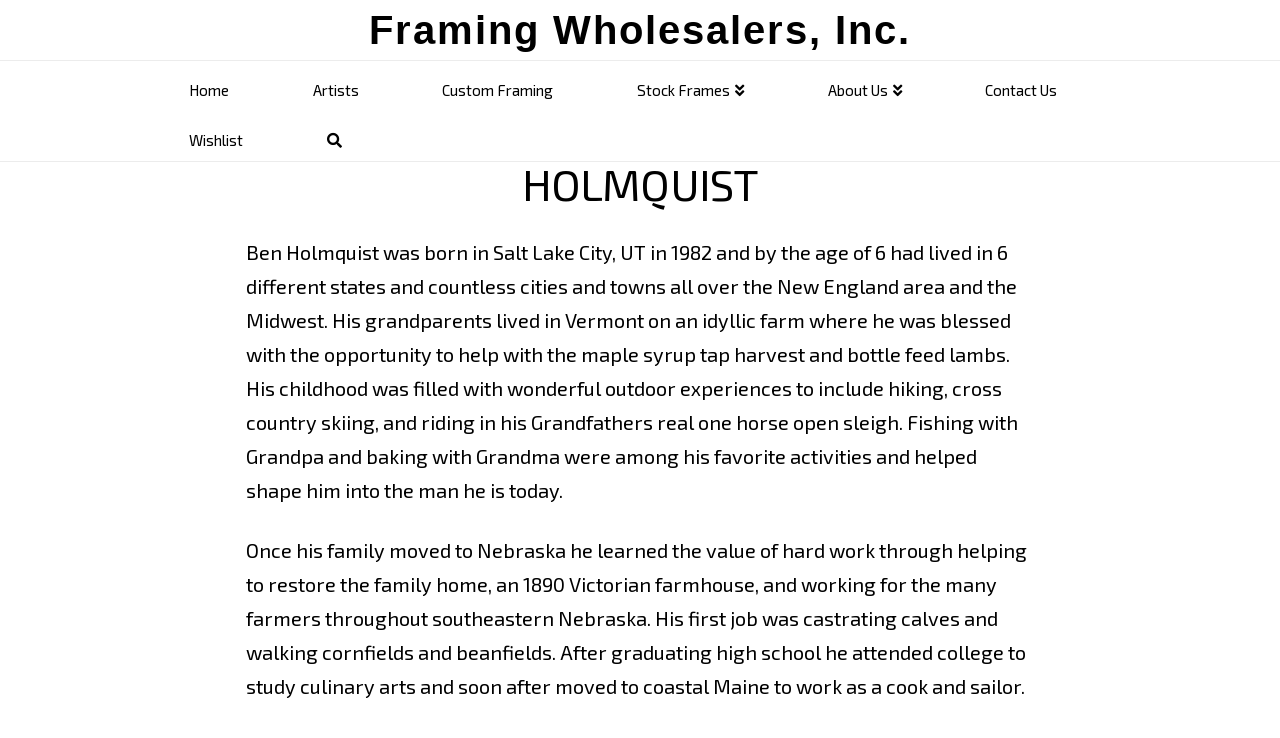

--- FILE ---
content_type: text/html; charset=UTF-8
request_url: https://framingwholesalers.com/8905-2/
body_size: 17145
content:


<!DOCTYPE html>

<html class="no-js" lang="en-US">

<head>
  
<meta charset="UTF-8">
<meta name="viewport" content="width=device-width, initial-scale=1.0">
<link rel="pingback" href="https://framingwholesalers.com/xmlrpc.php">
<title>Holmquist | Framing Wholesalers</title>
<meta name='robots' content='max-image-preview:large' />
 
<!-- Google Tag Manager -->
<script>(function(w,d,s,l,i){w[l]=w[l]||[];w[l].push({'gtm.start':
new Date().getTime(),event:'gtm.js'});var f=d.getElementsByTagName(s)[0],
j=d.createElement(s),dl=l!='dataLayer'?'&l='+l:'';j.async=true;j.src=
'https://www.googletagmanager.com/gtm.js?id='+i+dl;f.parentNode.insertBefore(j,f);
})(window,document,'script','dataLayer','GTM-TPL6VNN');</script>
<!-- End Google Tag Manager -->
<link rel='dns-prefetch' href='//s.w.org' />
<link rel="alternate" type="application/rss+xml" title="Framing Wholesalers &raquo; Feed" href="https://framingwholesalers.com/feed/" />
<link rel="alternate" type="application/rss+xml" title="Framing Wholesalers &raquo; Comments Feed" href="https://framingwholesalers.com/comments/feed/" />
<script type="text/javascript">
window._wpemojiSettings = {"baseUrl":"https:\/\/s.w.org\/images\/core\/emoji\/14.0.0\/72x72\/","ext":".png","svgUrl":"https:\/\/s.w.org\/images\/core\/emoji\/14.0.0\/svg\/","svgExt":".svg","source":{"concatemoji":"https:\/\/framingwholesalers.com\/wp-includes\/js\/wp-emoji-release.min.js?ver=6.0.11"}};
/*! This file is auto-generated */
!function(e,a,t){var n,r,o,i=a.createElement("canvas"),p=i.getContext&&i.getContext("2d");function s(e,t){var a=String.fromCharCode,e=(p.clearRect(0,0,i.width,i.height),p.fillText(a.apply(this,e),0,0),i.toDataURL());return p.clearRect(0,0,i.width,i.height),p.fillText(a.apply(this,t),0,0),e===i.toDataURL()}function c(e){var t=a.createElement("script");t.src=e,t.defer=t.type="text/javascript",a.getElementsByTagName("head")[0].appendChild(t)}for(o=Array("flag","emoji"),t.supports={everything:!0,everythingExceptFlag:!0},r=0;r<o.length;r++)t.supports[o[r]]=function(e){if(!p||!p.fillText)return!1;switch(p.textBaseline="top",p.font="600 32px Arial",e){case"flag":return s([127987,65039,8205,9895,65039],[127987,65039,8203,9895,65039])?!1:!s([55356,56826,55356,56819],[55356,56826,8203,55356,56819])&&!s([55356,57332,56128,56423,56128,56418,56128,56421,56128,56430,56128,56423,56128,56447],[55356,57332,8203,56128,56423,8203,56128,56418,8203,56128,56421,8203,56128,56430,8203,56128,56423,8203,56128,56447]);case"emoji":return!s([129777,127995,8205,129778,127999],[129777,127995,8203,129778,127999])}return!1}(o[r]),t.supports.everything=t.supports.everything&&t.supports[o[r]],"flag"!==o[r]&&(t.supports.everythingExceptFlag=t.supports.everythingExceptFlag&&t.supports[o[r]]);t.supports.everythingExceptFlag=t.supports.everythingExceptFlag&&!t.supports.flag,t.DOMReady=!1,t.readyCallback=function(){t.DOMReady=!0},t.supports.everything||(n=function(){t.readyCallback()},a.addEventListener?(a.addEventListener("DOMContentLoaded",n,!1),e.addEventListener("load",n,!1)):(e.attachEvent("onload",n),a.attachEvent("onreadystatechange",function(){"complete"===a.readyState&&t.readyCallback()})),(e=t.source||{}).concatemoji?c(e.concatemoji):e.wpemoji&&e.twemoji&&(c(e.twemoji),c(e.wpemoji)))}(window,document,window._wpemojiSettings);
</script>
<style type="text/css">
img.wp-smiley,
img.emoji {
	display: inline !important;
	border: none !important;
	box-shadow: none !important;
	height: 1em !important;
	width: 1em !important;
	margin: 0 0.07em !important;
	vertical-align: -0.1em !important;
	background: none !important;
	padding: 0 !important;
}
</style>
	<link rel='stylesheet' id='wp-block-library-css'  href='https://framingwholesalers.com/wp-includes/css/dist/block-library/style.min.css?ver=6.0.11' type='text/css' media='all' />
<style id='wp-block-library-theme-inline-css' type='text/css'>
.wp-block-audio figcaption{color:#555;font-size:13px;text-align:center}.is-dark-theme .wp-block-audio figcaption{color:hsla(0,0%,100%,.65)}.wp-block-code{border:1px solid #ccc;border-radius:4px;font-family:Menlo,Consolas,monaco,monospace;padding:.8em 1em}.wp-block-embed figcaption{color:#555;font-size:13px;text-align:center}.is-dark-theme .wp-block-embed figcaption{color:hsla(0,0%,100%,.65)}.blocks-gallery-caption{color:#555;font-size:13px;text-align:center}.is-dark-theme .blocks-gallery-caption{color:hsla(0,0%,100%,.65)}.wp-block-image figcaption{color:#555;font-size:13px;text-align:center}.is-dark-theme .wp-block-image figcaption{color:hsla(0,0%,100%,.65)}.wp-block-pullquote{border-top:4px solid;border-bottom:4px solid;margin-bottom:1.75em;color:currentColor}.wp-block-pullquote__citation,.wp-block-pullquote cite,.wp-block-pullquote footer{color:currentColor;text-transform:uppercase;font-size:.8125em;font-style:normal}.wp-block-quote{border-left:.25em solid;margin:0 0 1.75em;padding-left:1em}.wp-block-quote cite,.wp-block-quote footer{color:currentColor;font-size:.8125em;position:relative;font-style:normal}.wp-block-quote.has-text-align-right{border-left:none;border-right:.25em solid;padding-left:0;padding-right:1em}.wp-block-quote.has-text-align-center{border:none;padding-left:0}.wp-block-quote.is-large,.wp-block-quote.is-style-large,.wp-block-quote.is-style-plain{border:none}.wp-block-search .wp-block-search__label{font-weight:700}:where(.wp-block-group.has-background){padding:1.25em 2.375em}.wp-block-separator.has-css-opacity{opacity:.4}.wp-block-separator{border:none;border-bottom:2px solid;margin-left:auto;margin-right:auto}.wp-block-separator.has-alpha-channel-opacity{opacity:1}.wp-block-separator:not(.is-style-wide):not(.is-style-dots){width:100px}.wp-block-separator.has-background:not(.is-style-dots){border-bottom:none;height:1px}.wp-block-separator.has-background:not(.is-style-wide):not(.is-style-dots){height:2px}.wp-block-table thead{border-bottom:3px solid}.wp-block-table tfoot{border-top:3px solid}.wp-block-table td,.wp-block-table th{padding:.5em;border:1px solid;word-break:normal}.wp-block-table figcaption{color:#555;font-size:13px;text-align:center}.is-dark-theme .wp-block-table figcaption{color:hsla(0,0%,100%,.65)}.wp-block-video figcaption{color:#555;font-size:13px;text-align:center}.is-dark-theme .wp-block-video figcaption{color:hsla(0,0%,100%,.65)}.wp-block-template-part.has-background{padding:1.25em 2.375em;margin-top:0;margin-bottom:0}
</style>
<link rel='stylesheet' id='wc-blocks-vendors-style-css'  href='https://framingwholesalers.com/wp-content/plugins/woocommerce/packages/woocommerce-blocks/build/wc-blocks-vendors-style.css?ver=10.0.6' type='text/css' media='all' />
<link rel='stylesheet' id='wc-blocks-style-css'  href='https://framingwholesalers.com/wp-content/plugins/woocommerce/packages/woocommerce-blocks/build/wc-blocks-style.css?ver=10.0.6' type='text/css' media='all' />
<style id='global-styles-inline-css' type='text/css'>
body{--wp--preset--color--black: #000000;--wp--preset--color--cyan-bluish-gray: #abb8c3;--wp--preset--color--white: #ffffff;--wp--preset--color--pale-pink: #f78da7;--wp--preset--color--vivid-red: #cf2e2e;--wp--preset--color--luminous-vivid-orange: #ff6900;--wp--preset--color--luminous-vivid-amber: #fcb900;--wp--preset--color--light-green-cyan: #7bdcb5;--wp--preset--color--vivid-green-cyan: #00d084;--wp--preset--color--pale-cyan-blue: #8ed1fc;--wp--preset--color--vivid-cyan-blue: #0693e3;--wp--preset--color--vivid-purple: #9b51e0;--wp--preset--gradient--vivid-cyan-blue-to-vivid-purple: linear-gradient(135deg,rgba(6,147,227,1) 0%,rgb(155,81,224) 100%);--wp--preset--gradient--light-green-cyan-to-vivid-green-cyan: linear-gradient(135deg,rgb(122,220,180) 0%,rgb(0,208,130) 100%);--wp--preset--gradient--luminous-vivid-amber-to-luminous-vivid-orange: linear-gradient(135deg,rgba(252,185,0,1) 0%,rgba(255,105,0,1) 100%);--wp--preset--gradient--luminous-vivid-orange-to-vivid-red: linear-gradient(135deg,rgba(255,105,0,1) 0%,rgb(207,46,46) 100%);--wp--preset--gradient--very-light-gray-to-cyan-bluish-gray: linear-gradient(135deg,rgb(238,238,238) 0%,rgb(169,184,195) 100%);--wp--preset--gradient--cool-to-warm-spectrum: linear-gradient(135deg,rgb(74,234,220) 0%,rgb(151,120,209) 20%,rgb(207,42,186) 40%,rgb(238,44,130) 60%,rgb(251,105,98) 80%,rgb(254,248,76) 100%);--wp--preset--gradient--blush-light-purple: linear-gradient(135deg,rgb(255,206,236) 0%,rgb(152,150,240) 100%);--wp--preset--gradient--blush-bordeaux: linear-gradient(135deg,rgb(254,205,165) 0%,rgb(254,45,45) 50%,rgb(107,0,62) 100%);--wp--preset--gradient--luminous-dusk: linear-gradient(135deg,rgb(255,203,112) 0%,rgb(199,81,192) 50%,rgb(65,88,208) 100%);--wp--preset--gradient--pale-ocean: linear-gradient(135deg,rgb(255,245,203) 0%,rgb(182,227,212) 50%,rgb(51,167,181) 100%);--wp--preset--gradient--electric-grass: linear-gradient(135deg,rgb(202,248,128) 0%,rgb(113,206,126) 100%);--wp--preset--gradient--midnight: linear-gradient(135deg,rgb(2,3,129) 0%,rgb(40,116,252) 100%);--wp--preset--duotone--dark-grayscale: url('#wp-duotone-dark-grayscale');--wp--preset--duotone--grayscale: url('#wp-duotone-grayscale');--wp--preset--duotone--purple-yellow: url('#wp-duotone-purple-yellow');--wp--preset--duotone--blue-red: url('#wp-duotone-blue-red');--wp--preset--duotone--midnight: url('#wp-duotone-midnight');--wp--preset--duotone--magenta-yellow: url('#wp-duotone-magenta-yellow');--wp--preset--duotone--purple-green: url('#wp-duotone-purple-green');--wp--preset--duotone--blue-orange: url('#wp-duotone-blue-orange');--wp--preset--font-size--small: 13px;--wp--preset--font-size--medium: 20px;--wp--preset--font-size--large: 36px;--wp--preset--font-size--x-large: 42px;}.has-black-color{color: var(--wp--preset--color--black) !important;}.has-cyan-bluish-gray-color{color: var(--wp--preset--color--cyan-bluish-gray) !important;}.has-white-color{color: var(--wp--preset--color--white) !important;}.has-pale-pink-color{color: var(--wp--preset--color--pale-pink) !important;}.has-vivid-red-color{color: var(--wp--preset--color--vivid-red) !important;}.has-luminous-vivid-orange-color{color: var(--wp--preset--color--luminous-vivid-orange) !important;}.has-luminous-vivid-amber-color{color: var(--wp--preset--color--luminous-vivid-amber) !important;}.has-light-green-cyan-color{color: var(--wp--preset--color--light-green-cyan) !important;}.has-vivid-green-cyan-color{color: var(--wp--preset--color--vivid-green-cyan) !important;}.has-pale-cyan-blue-color{color: var(--wp--preset--color--pale-cyan-blue) !important;}.has-vivid-cyan-blue-color{color: var(--wp--preset--color--vivid-cyan-blue) !important;}.has-vivid-purple-color{color: var(--wp--preset--color--vivid-purple) !important;}.has-black-background-color{background-color: var(--wp--preset--color--black) !important;}.has-cyan-bluish-gray-background-color{background-color: var(--wp--preset--color--cyan-bluish-gray) !important;}.has-white-background-color{background-color: var(--wp--preset--color--white) !important;}.has-pale-pink-background-color{background-color: var(--wp--preset--color--pale-pink) !important;}.has-vivid-red-background-color{background-color: var(--wp--preset--color--vivid-red) !important;}.has-luminous-vivid-orange-background-color{background-color: var(--wp--preset--color--luminous-vivid-orange) !important;}.has-luminous-vivid-amber-background-color{background-color: var(--wp--preset--color--luminous-vivid-amber) !important;}.has-light-green-cyan-background-color{background-color: var(--wp--preset--color--light-green-cyan) !important;}.has-vivid-green-cyan-background-color{background-color: var(--wp--preset--color--vivid-green-cyan) !important;}.has-pale-cyan-blue-background-color{background-color: var(--wp--preset--color--pale-cyan-blue) !important;}.has-vivid-cyan-blue-background-color{background-color: var(--wp--preset--color--vivid-cyan-blue) !important;}.has-vivid-purple-background-color{background-color: var(--wp--preset--color--vivid-purple) !important;}.has-black-border-color{border-color: var(--wp--preset--color--black) !important;}.has-cyan-bluish-gray-border-color{border-color: var(--wp--preset--color--cyan-bluish-gray) !important;}.has-white-border-color{border-color: var(--wp--preset--color--white) !important;}.has-pale-pink-border-color{border-color: var(--wp--preset--color--pale-pink) !important;}.has-vivid-red-border-color{border-color: var(--wp--preset--color--vivid-red) !important;}.has-luminous-vivid-orange-border-color{border-color: var(--wp--preset--color--luminous-vivid-orange) !important;}.has-luminous-vivid-amber-border-color{border-color: var(--wp--preset--color--luminous-vivid-amber) !important;}.has-light-green-cyan-border-color{border-color: var(--wp--preset--color--light-green-cyan) !important;}.has-vivid-green-cyan-border-color{border-color: var(--wp--preset--color--vivid-green-cyan) !important;}.has-pale-cyan-blue-border-color{border-color: var(--wp--preset--color--pale-cyan-blue) !important;}.has-vivid-cyan-blue-border-color{border-color: var(--wp--preset--color--vivid-cyan-blue) !important;}.has-vivid-purple-border-color{border-color: var(--wp--preset--color--vivid-purple) !important;}.has-vivid-cyan-blue-to-vivid-purple-gradient-background{background: var(--wp--preset--gradient--vivid-cyan-blue-to-vivid-purple) !important;}.has-light-green-cyan-to-vivid-green-cyan-gradient-background{background: var(--wp--preset--gradient--light-green-cyan-to-vivid-green-cyan) !important;}.has-luminous-vivid-amber-to-luminous-vivid-orange-gradient-background{background: var(--wp--preset--gradient--luminous-vivid-amber-to-luminous-vivid-orange) !important;}.has-luminous-vivid-orange-to-vivid-red-gradient-background{background: var(--wp--preset--gradient--luminous-vivid-orange-to-vivid-red) !important;}.has-very-light-gray-to-cyan-bluish-gray-gradient-background{background: var(--wp--preset--gradient--very-light-gray-to-cyan-bluish-gray) !important;}.has-cool-to-warm-spectrum-gradient-background{background: var(--wp--preset--gradient--cool-to-warm-spectrum) !important;}.has-blush-light-purple-gradient-background{background: var(--wp--preset--gradient--blush-light-purple) !important;}.has-blush-bordeaux-gradient-background{background: var(--wp--preset--gradient--blush-bordeaux) !important;}.has-luminous-dusk-gradient-background{background: var(--wp--preset--gradient--luminous-dusk) !important;}.has-pale-ocean-gradient-background{background: var(--wp--preset--gradient--pale-ocean) !important;}.has-electric-grass-gradient-background{background: var(--wp--preset--gradient--electric-grass) !important;}.has-midnight-gradient-background{background: var(--wp--preset--gradient--midnight) !important;}.has-small-font-size{font-size: var(--wp--preset--font-size--small) !important;}.has-medium-font-size{font-size: var(--wp--preset--font-size--medium) !important;}.has-large-font-size{font-size: var(--wp--preset--font-size--large) !important;}.has-x-large-font-size{font-size: var(--wp--preset--font-size--x-large) !important;}
</style>
<link rel='stylesheet' id='widgets-on-pages-css'  href='https://framingwholesalers.com/wp-content/plugins/widgets-on-pages/public/css/widgets-on-pages-public.css?ver=1.4.0' type='text/css' media='all' />
<link rel='stylesheet' id='woof-css'  href='https://framingwholesalers.com/wp-content/plugins/woocommerce-products-filter/css/front.css?ver=1.3.7.4' type='text/css' media='all' />
<style id='woof-inline-css' type='text/css'>

.woof_products_top_panel li span, .woof_products_top_panel2 li span{background: url(https://framingwholesalers.com/wp-content/plugins/woocommerce-products-filter/img/delete.png);background-size: 14px 14px;background-repeat: no-repeat;background-position: right;}
.woof_edit_view{
                    display: none;
                }
.woof_price3_search_container{
    width: 250px !important;
    clear: both;
}
 
.woof_sid_auto_shortcode .woof_container_radio .woof_block_html_items,
.woof_sid_auto_shortcode .woof_container_checkbox .woof_block_html_items,
.woof_sid_auto_shortcode .woof_container_label .woof_block_html_items
{
    min-height: 160px;
    max-height: 160px;
    overflow: auto;
    padding: 0 0 0 7px;
}
 
.woof_sid_auto_shortcode .woof_container_color .woof_block_html_items,
.woof_sid_auto_shortcode .woof_container_image .woof_block_html_items,
.woof_sid_auto_shortcode .woof_container_select .woof_block_html_items,
.woof_sid_auto_shortcode .woof_container_slider .woof_block_html_items{
    min-height: 160px;
    max-height: 160px;
}
 
.woof_sid_auto_shortcode .woof_container_slider .woof_block_html_items{
    padding: 0 9px;
}
 
.woof_sid_auto_shortcode ul.woof_list.woof_list_label{
    margin-top: 9px !important;
}
 
.woof_sid_auto_shortcode .woof_checkbox_sales_container .woof_container_inner{
    padding-left: 20px;
}
 
.woof_sid_auto_shortcode .woof_author_search_container .woof_container_inner,
.woof_sid_auto_shortcode .woof_by_rating_container .woof_container_inner{
    padding-top: 23px;
}
 
button.woof_submit_search_form,
button.woof_reset_search_form{
    background: #6BBE92 !important;
    width: 100px !important;
    border: 1 !important;
    padding: 10px 0;
    margin: 5px 0;
    text-align: center;
    color: #fff !important;
    font-weight: bold !important;
    transition: all .4s;
    font-size: 1.1em;
}
 
button.woof_submit_search_form:hover,
button.woof_reset_search_form:hover{
    color: #fff !important;
    background: #6ddE92 !important;
}
 
.woof_container h4{
    margin-bottom: 11px !important;
    font-size: 1.32em !important;
    background: #f2f3f5;
    padding: 11px 7px;
    color: #333;
    line-height: 1.12em !important;
    text-align: center;
    border-radius: 3px;
}
 
.woof_color_term{
   border-radius: 80px !important;
}
 
.woof_color_term:hover{
    border-color: #444;
    border-style: double;
}
</style>
<link rel='stylesheet' id='chosen-drop-down-css'  href='https://framingwholesalers.com/wp-content/plugins/woocommerce-products-filter/js/chosen/chosen.min.css?ver=1.3.7.4' type='text/css' media='all' />
<link rel='stylesheet' id='plainoverlay-css'  href='https://framingwholesalers.com/wp-content/plugins/woocommerce-products-filter/css/plainoverlay.css?ver=1.3.7.4' type='text/css' media='all' />
<link rel='stylesheet' id='icheck-jquery-color-flat-css'  href='https://framingwholesalers.com/wp-content/plugins/woocommerce-products-filter/js/icheck/skins/flat/_all.css?ver=1.3.7.4' type='text/css' media='all' />
<link rel='stylesheet' id='icheck-jquery-color-square-css'  href='https://framingwholesalers.com/wp-content/plugins/woocommerce-products-filter/js/icheck/skins/square/_all.css?ver=1.3.7.4' type='text/css' media='all' />
<link rel='stylesheet' id='icheck-jquery-color-minimal-css'  href='https://framingwholesalers.com/wp-content/plugins/woocommerce-products-filter/js/icheck/skins/minimal/_all.css?ver=1.3.7.4' type='text/css' media='all' />
<link rel='stylesheet' id='woof_by_author_html_items-css'  href='https://framingwholesalers.com/wp-content/plugins/woocommerce-products-filter/ext/by_author/css/by_author.css?ver=1.3.7.4' type='text/css' media='all' />
<link rel='stylesheet' id='woof_by_instock_html_items-css'  href='https://framingwholesalers.com/wp-content/plugins/woocommerce-products-filter/ext/by_instock/css/by_instock.css?ver=1.3.7.4' type='text/css' media='all' />
<link rel='stylesheet' id='woof_by_onsales_html_items-css'  href='https://framingwholesalers.com/wp-content/plugins/woocommerce-products-filter/ext/by_onsales/css/by_onsales.css?ver=1.3.7.4' type='text/css' media='all' />
<link rel='stylesheet' id='woof_by_text_html_items-css'  href='https://framingwholesalers.com/wp-content/plugins/woocommerce-products-filter/ext/by_text/assets/css/front.css?ver=1.3.7.4' type='text/css' media='all' />
<link rel='stylesheet' id='woof_label_html_items-css'  href='https://framingwholesalers.com/wp-content/plugins/woocommerce-products-filter/ext/label/css/html_types/label.css?ver=1.3.7.4' type='text/css' media='all' />
<link rel='stylesheet' id='woof_select_radio_check_html_items-css'  href='https://framingwholesalers.com/wp-content/plugins/woocommerce-products-filter/ext/select_radio_check/css/html_types/select_radio_check.css?ver=1.3.7.4' type='text/css' media='all' />
<link rel='stylesheet' id='woof_sd_html_items_checkbox-css'  href='https://framingwholesalers.com/wp-content/plugins/woocommerce-products-filter/ext/smart_designer/css/elements/checkbox.css?ver=1.3.7.4' type='text/css' media='all' />
<link rel='stylesheet' id='woof_sd_html_items_radio-css'  href='https://framingwholesalers.com/wp-content/plugins/woocommerce-products-filter/ext/smart_designer/css/elements/radio.css?ver=1.3.7.4' type='text/css' media='all' />
<link rel='stylesheet' id='woof_sd_html_items_switcher-css'  href='https://framingwholesalers.com/wp-content/plugins/woocommerce-products-filter/ext/smart_designer/css/elements/switcher.css?ver=1.3.7.4' type='text/css' media='all' />
<link rel='stylesheet' id='woof_sd_html_items_color-css'  href='https://framingwholesalers.com/wp-content/plugins/woocommerce-products-filter/ext/smart_designer/css/elements/color.css?ver=1.3.7.4' type='text/css' media='all' />
<link rel='stylesheet' id='woof_sd_html_items_tooltip-css'  href='https://framingwholesalers.com/wp-content/plugins/woocommerce-products-filter/ext/smart_designer/css/tooltip.css?ver=1.3.7.4' type='text/css' media='all' />
<link rel='stylesheet' id='woof_sd_html_items_front-css'  href='https://framingwholesalers.com/wp-content/plugins/woocommerce-products-filter/ext/smart_designer/css/front.css?ver=1.3.7.4' type='text/css' media='all' />
<link rel='stylesheet' id='woof-switcher23-css'  href='https://framingwholesalers.com/wp-content/plugins/woocommerce-products-filter/css/switcher.css?ver=1.3.7.4' type='text/css' media='all' />
<link rel='stylesheet' id='woocommerce-smallscreen-css'  href='https://framingwholesalers.com/wp-content/plugins/woocommerce/assets/css/woocommerce-smallscreen.css?ver=7.7.2' type='text/css' media='only screen and (max-width: 768px)' />
<style id='woocommerce-inline-inline-css' type='text/css'>
.woocommerce form .form-row .required { visibility: visible; }
</style>
<link rel='stylesheet' id='ywctm-frontend-css'  href='https://framingwholesalers.com/wp-content/plugins/yith-woocommerce-catalog-mode/assets/css/frontend.min.css?ver=2.27.0' type='text/css' media='all' />
<style id='ywctm-frontend-inline-css' type='text/css'>
form.cart button.single_add_to_cart_button, form.cart .quantity, .widget.woocommerce.widget_shopping_cart{display: none !important}
</style>
<link rel='preload' as='font' type='font/woff2' crossorigin='anonymous' id='tinvwl-webfont-font-css'  href='https://framingwholesalers.com/wp-content/plugins/ti-woocommerce-wishlist-premium/assets/fonts/tinvwl-webfont.woff2?ver=xu2uyi'  media='all' />
<link rel='stylesheet' id='tinvwl-webfont-css'  href='https://framingwholesalers.com/wp-content/plugins/ti-woocommerce-wishlist-premium/assets/css/webfont.min.css?ver=2.9.1' type='text/css' media='all' />
<link rel='stylesheet' id='tinvwl-css'  href='https://framingwholesalers.com/wp-content/plugins/ti-woocommerce-wishlist-premium/assets/css/public.min.css?ver=2.9.1' type='text/css' media='all' />
<link rel='stylesheet' id='x-stack-css'  href='https://framingwholesalers.com/wp-content/themes/x/framework/dist/css/site/stacks/icon.css?ver=9.1.4' type='text/css' media='all' />
<link rel='stylesheet' id='x-woocommerce-css'  href='https://framingwholesalers.com/wp-content/themes/x/framework/dist/css/site/woocommerce/icon.css?ver=9.1.4' type='text/css' media='all' />
<link rel='stylesheet' id='x-child-css'  href='https://framingwholesalers.com/wp-content/themes/x-child/style.css?ver=9.1.4' type='text/css' media='all' />
<link rel='stylesheet' id='cp-animate-rotate-css'  href='https://framingwholesalers.com/wp-content/plugins/convertplug/modules/assets/css/minified-animation/rotate.min.css?ver=3.5.24' type='text/css' media='all' />
<link rel='stylesheet' id='cp-animate-bounce-css'  href='https://framingwholesalers.com/wp-content/plugins/convertplug/modules/assets/css/minified-animation/bounce.min.css?ver=3.5.24' type='text/css' media='all' />
<link rel='stylesheet' id='convert-plus-module-main-style-css'  href='https://framingwholesalers.com/wp-content/plugins/convertplug/modules/assets/css/cp-module-main.css?ver=3.5.24' type='text/css' media='all' />
<link rel='stylesheet' id='convert-plus-modal-style-css'  href='https://framingwholesalers.com/wp-content/plugins/convertplug/modules/modal/assets/css/modal.min.css?ver=3.5.24' type='text/css' media='all' />
<style id='cs-inline-css' type='text/css'>
 a,h1 a:hover,h2 a:hover,h3 a:hover,h4 a:hover,h5 a:hover,h6 a:hover,#respond .required,.x-pagination a:hover,.x-pagination span.current,.woocommerce-pagination a:hover,.woocommerce-pagination span[aria-current],.widget_tag_cloud .tagcloud a:hover,.widget_product_tag_cloud .tagcloud a:hover,.x-scroll-top:hover,.x-comment-author a:hover,.mejs-button button:hover{color:rgb(51,135,221);}a:hover{color:#9e2222;}.woocommerce .price > .amount,.woocommerce .price > ins > .amount,.woocommerce li.product .entry-header h3 a:hover,.woocommerce .star-rating:before,.woocommerce .star-rating span:before,.woocommerce .onsale{color:rgb(51,135,221);}a.x-img-thumbnail:hover,textarea:focus,input[type="text"]:focus,input[type="password"]:focus,input[type="datetime"]:focus,input[type="datetime-local"]:focus,input[type="date"]:focus,input[type="month"]:focus,input[type="time"]:focus,input[type="week"]:focus,input[type="number"]:focus,input[type="email"]:focus,input[type="url"]:focus,input[type="search"]:focus,input[type="tel"]:focus,input[type="color"]:focus,.uneditable-input:focus,.x-pagination a:hover,.x-pagination span.current,.woocommerce-pagination a:hover,.woocommerce-pagination span[aria-current],.widget_tag_cloud .tagcloud a:hover,.widget_product_tag_cloud .tagcloud a:hover,.x-scroll-top:hover{border-color:rgb(51,135,221);}.flex-direction-nav a,.flex-control-nav a:hover,.flex-control-nav a.flex-active,.x-dropcap,.x-skill-bar .bar,.x-pricing-column.featured h2,.x-portfolio-filters,.x-entry-share .x-share:hover,.widget_price_filter .ui-slider .ui-slider-range,.mejs-time-current{background-color:rgb(51,135,221);}.x-portfolio-filters:hover{background-color:#9e2222;}.entry-title:before{display:none;}.x-comment-author,.x-comment-time,.comment-form-author label,.comment-form-email label,.comment-form-url label,.comment-form-rating label,.comment-form-comment label{font-family:"Exo 2",sans-serif;}.x-comment-time,.entry-thumb:before,.p-meta{color:rgb(0,0,0);}.woocommerce .price > .from,.woocommerce .price > del,.woocommerce p.stars span a:after{color:rgb(0,0,0);}.entry-title a:hover,.x-comment-author,.x-comment-author a,.comment-form-author label,.comment-form-email label,.comment-form-url label,.comment-form-rating label,.comment-form-comment label,.x-accordion-heading .x-accordion-toggle,.x-nav-tabs > li > a:hover,.x-nav-tabs > .active > a,.x-nav-tabs > .active > a:hover,.mejs-button button{color:rgb(0,0,0);}.h-comments-title small,.h-feature-headline span i,.x-portfolio-filters-menu,.mejs-time-loaded{background-color:rgb(0,0,0) !important;}@media (min-width:1200px){.x-sidebar{width:250px;}body.x-sidebar-content-active,body[class*="page-template-template-blank"].x-sidebar-content-active.x-blank-template-sidebar-active{padding-left:250px;}body.x-content-sidebar-active,body[class*="page-template-template-blank"].x-content-sidebar-active.x-blank-template-sidebar-active{padding-right:250px;}}html{font-size:12px;}@media (min-width:500px){html{font-size:calc(12px + (14 - 12) * ((100vw - 500px) / (1000 - 500)));}}@media (min-width:1000px){html{font-size:14px;}}body{font-style:normal;font-weight:400;color:rgb(0,0,0);background-color:rgb(255,255,255);}.w-b{font-weight:400 !important;}h1,h2,h3,h4,h5,h6,.h1,.h2,.h3,.h4,.h5,.h6{font-family:"Exo 2",sans-serif;font-style:normal;font-weight:400;text-transform:uppercase;}h1,.h1{letter-spacing:-0.018em;}h2,.h2{letter-spacing:-0.025em;}h3,.h3{letter-spacing:-0.031em;}h4,.h4{letter-spacing:-0.042em;}h5,.h5{letter-spacing:-0.048em;}h6,.h6{letter-spacing:-0.071em;}.w-h{font-weight:400 !important;}.x-container.width{width:77%;}.x-container.max{max-width:1110px;}.x-bar-content.x-container.width{flex-basis:77%;}.x-main.full{float:none;display:block;width:auto;}@media (max-width:978.98px){.x-main.full,.x-main.left,.x-main.right,.x-sidebar.left,.x-sidebar.right{float:none;display:block;width:auto !important;}}.entry-header,.entry-content{font-size:1rem;}body,input,button,select,textarea{font-family:"Exo 2",sans-serif;}h1,h2,h3,h4,h5,h6,.h1,.h2,.h3,.h4,.h5,.h6,h1 a,h2 a,h3 a,h4 a,h5 a,h6 a,.h1 a,.h2 a,.h3 a,.h4 a,.h5 a,.h6 a,blockquote{color:rgb(0,0,0);}.cfc-h-tx{color:rgb(0,0,0) !important;}.cfc-h-bd{border-color:rgb(0,0,0) !important;}.cfc-h-bg{background-color:rgb(0,0,0) !important;}.cfc-b-tx{color:rgb(0,0,0) !important;}.cfc-b-bd{border-color:rgb(0,0,0) !important;}.cfc-b-bg{background-color:rgb(0,0,0) !important;}.x-btn,.button,[type="submit"]{color:rgb(0,0,0);border-color:rgb(56,214,231);background-color:rgb(51,200,221);margin-bottom:0.25em;text-shadow:0 0.075em 0.075em rgba(0,0,0,0.5);box-shadow:0 0.25em 0 0 rgb(77,223,231),0 4px 9px rgba(0,0,0,0.75);border-radius:0.25em;}.x-btn:hover,.button:hover,[type="submit"]:hover{color:rgb(0,0,0);border-color:rgb(18,73,83);background-color:rgb(93,210,230);margin-bottom:0.25em;text-shadow:0 0.075em 0.075em rgba(0,0,0,0.5);box-shadow:0 0.25em 0 0 rgb(15,58,73),0 4px 9px rgba(0,0,0,0.75);}.x-btn.x-btn-real,.x-btn.x-btn-real:hover{margin-bottom:0.25em;text-shadow:0 0.075em 0.075em rgba(0,0,0,0.65);}.x-btn.x-btn-real{box-shadow:0 0.25em 0 0 rgb(77,223,231),0 4px 9px rgba(0,0,0,0.75);}.x-btn.x-btn-real:hover{box-shadow:0 0.25em 0 0 rgb(15,58,73),0 4px 9px rgba(0,0,0,0.75);}.x-btn.x-btn-flat,.x-btn.x-btn-flat:hover{margin-bottom:0;text-shadow:0 0.075em 0.075em rgba(0,0,0,0.65);box-shadow:none;}.x-btn.x-btn-transparent,.x-btn.x-btn-transparent:hover{margin-bottom:0;border-width:3px;text-shadow:none;text-transform:uppercase;background-color:transparent;box-shadow:none;}.x-cart-notification-icon.loading{color:#545454;}.x-cart-notification:before{background-color:#000000;}.x-cart-notification-icon.added{color:#ffffff;}.x-cart-notification.added:before{background-color:#46a546;}.woocommerce-MyAccount-navigation-link a{color:rgb(0,0,0);}.woocommerce-MyAccount-navigation-link a:hover,.woocommerce-MyAccount-navigation-link.is-active a{color:rgb(0,0,0);}.cart_item .product-remove a{color:rgb(0,0,0);}.cart_item .product-remove a:hover{color:rgb(0,0,0);}.cart_item .product-name a{color:rgb(0,0,0);}.cart_item .product-name a:hover{color:rgb(51,135,221);}.woocommerce p.stars span a{background-color:rgb(51,135,221);}.x-navbar .desktop .x-nav > li > a,.x-navbar .desktop .sub-menu a,.x-navbar .mobile .x-nav li a{color:rgb(0,0,0);}.x-navbar .desktop .x-nav > li > a:hover,.x-navbar .desktop .x-nav > .x-active > a,.x-navbar .desktop .x-nav > .current-menu-item > a,.x-navbar .desktop .sub-menu a:hover,.x-navbar .desktop .sub-menu .x-active > a,.x-navbar .desktop .sub-menu .current-menu-item > a,.x-navbar .desktop .x-nav .x-megamenu > .sub-menu > li > a,.x-navbar .mobile .x-nav li > a:hover,.x-navbar .mobile .x-nav .x-active > a,.x-navbar .mobile .x-nav .current-menu-item > a{color:rgb(92,101,145);}.x-navbar .desktop .x-nav > li > a{height:50px;padding-top:22px;}.x-navbar-fixed-top-active .x-navbar-wrap{margin-bottom:1px;}.x-navbar .desktop .x-nav > li ul{top:50px;}@media (min-width:1200px){body.x-sidebar-content-active .x-widgetbar,body.x-sidebar-content-active .x-navbar-fixed-top,body[class*="page-template-template-blank"].x-sidebar-content-active.x-blank-template-sidebar-active .x-widgetbar,body[class*="page-template-template-blank"].x-sidebar-content-active.x-blank-template-sidebar-active .x-navbar-fixed-top{left:250px;}body.x-content-sidebar-active .x-widgetbar,body.x-content-sidebar-active .x-navbar-fixed-top,body[class*="page-template-template-blank"].x-content-sidebar-active.x-blank-template-sidebar-active .x-widgetbar,body[class*="page-template-template-blank"].x-content-sidebar-active.x-blank-template-sidebar-active .x-navbar-fixed-top{right:250px;}}@media (max-width:979px){.x-navbar-fixed-top-active .x-navbar-wrap{margin-bottom:0;}}body.x-navbar-fixed-top-active .x-navbar-wrap{height:50px;}.x-navbar-inner{min-height:50px;}.x-logobar-inner{padding-top:10px;padding-bottom:10px;}.x-brand{font-family:Arial,"Helvetica Neue",Helvetica,sans-serif;font-size:40px;font-style:normal;font-weight:600;letter-spacing:0.05em;color:rgb(0,0,0);}.x-brand:hover,.x-brand:focus{color:rgb(0,0,0);}.x-brand img{width:calc(200px / 2);}.x-navbar .x-nav-wrap .x-nav > li > a{font-family:"Exo 2",sans-serif;font-style:normal;font-weight:400;letter-spacing:0em;}.x-navbar .desktop .x-nav > li > a{font-size:15px;}.x-navbar .desktop .x-nav > li > a:not(.x-btn-navbar-woocommerce){padding-left:22px;padding-right:22px;}.x-navbar .desktop .x-nav > li > a > span{padding-right:calc(1.25em - 0em);}.x-btn-navbar{margin-top:13px;}.x-btn-navbar,.x-btn-navbar.collapsed{font-size:25px;}@media (max-width:979px){body.x-navbar-fixed-top-active .x-navbar-wrap{height:auto;}.x-widgetbar{left:0;right:0;}}.x-navbar .x-nav > li.x-menu-item-woocommerce > a .x-cart > span{padding-right:calc(0.625em - 0em);}.x-navbar-static-active .x-navbar .desktop .x-nav > li.x-menu-item-woocommerce > a,.x-navbar-fixed-top-active .x-navbar .desktop .x-nav > li.x-menu-item-woocommerce > a{padding-top:30px;}.x-navbar .x-nav > li.x-menu-item-woocommerce > a .x-cart{color:#b7b7b7;background-color:rgb(252,252,252);}.x-navbar .x-nav > li.x-menu-item-woocommerce > a:hover .x-cart{color:#272727;background-color:#ffffff;}.x-navbar .x-nav > li.x-menu-item-woocommerce > a .x-cart > span.outer{color:rgb(252,252,252);background-color:#b7b7b7;}.x-navbar .x-nav > li.x-menu-item-woocommerce > a:hover .x-cart > span.outer{color:#ffffff;background-color:#272727;}.x-navbar .desktop .x-nav > li.x-menu-item-woocommerce{margin-left:calc(1.25em + 22px);margin-right:5px;} @font-face{font-family:'FontAwesomePro';font-style:normal;font-weight:900;font-display:block;src:url('https://framingwholesalers.com/wp-content/plugins/cornerstone/assets/fonts/fa-solid-900.woff2') format('woff2'),url('https://framingwholesalers.com/wp-content/plugins/cornerstone/assets/fonts/fa-solid-900.woff') format('woff'),url('https://framingwholesalers.com/wp-content/plugins/cornerstone/assets/fonts/fa-solid-900.ttf') format('truetype');}[data-x-fa-pro-icon]{font-family:"FontAwesomePro" !important;}[data-x-fa-pro-icon]:before{content:attr(data-x-fa-pro-icon);}[data-x-icon],[data-x-icon-o],[data-x-icon-l],[data-x-icon-s],[data-x-icon-b],[data-x-fa-pro-icon],[class*="cs-fa-"]{display:inline-block;font-style:normal;font-weight:400;text-decoration:inherit;text-rendering:auto;-webkit-font-smoothing:antialiased;-moz-osx-font-smoothing:grayscale;}[data-x-icon].left,[data-x-icon-o].left,[data-x-icon-l].left,[data-x-icon-s].left,[data-x-icon-b].left,[data-x-fa-pro-icon].left,[class*="cs-fa-"].left{margin-right:0.5em;}[data-x-icon].right,[data-x-icon-o].right,[data-x-icon-l].right,[data-x-icon-s].right,[data-x-icon-b].right,[data-x-fa-pro-icon].right,[class*="cs-fa-"].right{margin-left:0.5em;}[data-x-icon]:before,[data-x-icon-o]:before,[data-x-icon-l]:before,[data-x-icon-s]:before,[data-x-icon-b]:before,[data-x-fa-pro-icon]:before,[class*="cs-fa-"]:before{line-height:1;}@font-face{font-family:'FontAwesome';font-style:normal;font-weight:900;font-display:block;src:url('https://framingwholesalers.com/wp-content/plugins/cornerstone/assets/fonts/fa-solid-900.woff2') format('woff2'),url('https://framingwholesalers.com/wp-content/plugins/cornerstone/assets/fonts/fa-solid-900.woff') format('woff'),url('https://framingwholesalers.com/wp-content/plugins/cornerstone/assets/fonts/fa-solid-900.ttf') format('truetype');}[data-x-icon],[data-x-icon-s],[data-x-icon][class*="cs-fa-"]{font-family:"FontAwesome" !important;font-weight:900;}[data-x-icon]:before,[data-x-icon][class*="cs-fa-"]:before{content:attr(data-x-icon);}[data-x-icon-s]:before{content:attr(data-x-icon-s);}@font-face{font-family:'FontAwesomeRegular';font-style:normal;font-weight:400;font-display:block;src:url('https://framingwholesalers.com/wp-content/plugins/cornerstone/assets/fonts/fa-regular-400.woff2') format('woff2'),url('https://framingwholesalers.com/wp-content/plugins/cornerstone/assets/fonts/fa-regular-400.woff') format('woff'),url('https://framingwholesalers.com/wp-content/plugins/cornerstone/assets/fonts/fa-regular-400.ttf') format('truetype');}@font-face{font-family:'FontAwesomePro';font-style:normal;font-weight:400;font-display:block;src:url('https://framingwholesalers.com/wp-content/plugins/cornerstone/assets/fonts/fa-regular-400.woff2') format('woff2'),url('https://framingwholesalers.com/wp-content/plugins/cornerstone/assets/fonts/fa-regular-400.woff') format('woff'),url('https://framingwholesalers.com/wp-content/plugins/cornerstone/assets/fonts/fa-regular-400.ttf') format('truetype');}[data-x-icon-o]{font-family:"FontAwesomeRegular" !important;}[data-x-icon-o]:before{content:attr(data-x-icon-o);}@font-face{font-family:'FontAwesomeLight';font-style:normal;font-weight:300;font-display:block;src:url('https://framingwholesalers.com/wp-content/plugins/cornerstone/assets/fonts/fa-light-300.woff2') format('woff2'),url('https://framingwholesalers.com/wp-content/plugins/cornerstone/assets/fonts/fa-light-300.woff') format('woff'),url('https://framingwholesalers.com/wp-content/plugins/cornerstone/assets/fonts/fa-light-300.ttf') format('truetype');}@font-face{font-family:'FontAwesomePro';font-style:normal;font-weight:300;font-display:block;src:url('https://framingwholesalers.com/wp-content/plugins/cornerstone/assets/fonts/fa-light-300.woff2') format('woff2'),url('https://framingwholesalers.com/wp-content/plugins/cornerstone/assets/fonts/fa-light-300.woff') format('woff'),url('https://framingwholesalers.com/wp-content/plugins/cornerstone/assets/fonts/fa-light-300.ttf') format('truetype');}[data-x-icon-l]{font-family:"FontAwesomeLight" !important;font-weight:300;}[data-x-icon-l]:before{content:attr(data-x-icon-l);}@font-face{font-family:'FontAwesomeBrands';font-style:normal;font-weight:normal;font-display:block;src:url('https://framingwholesalers.com/wp-content/plugins/cornerstone/assets/fonts/fa-brands-400.woff2') format('woff2'),url('https://framingwholesalers.com/wp-content/plugins/cornerstone/assets/fonts/fa-brands-400.woff') format('woff'),url('https://framingwholesalers.com/wp-content/plugins/cornerstone/assets/fonts/fa-brands-400.ttf') format('truetype');}[data-x-icon-b]{font-family:"FontAwesomeBrands" !important;}[data-x-icon-b]:before{content:attr(data-x-icon-b);}.woocommerce .button.product_type_simple:before,.woocommerce .button.product_type_variable:before,.woocommerce .button.single_add_to_cart_button:before{font-family:"FontAwesome" !important;font-weight:900;}.text-white h2,.text-white p,.text-white .x-btn{color:#fff;}.text-white .x-btn{border-color:#fff;}.text-white .x-icon{color:#fff;}.text-white .x-hr{border-top-color:rgba(255,255,255,0.1);}.text-white .x-btn:hover{opacity:0.75;}.woocommerce .products.cols-3{-moz-column-width:25em !important;-webkit-column-width:25em !important;-moz-column-gap:.5em !important;-webkit-column-gap:.5em !important;margin:0 !important;}.woocommerce .products.cols-3 li.product{float:none !important;display:inline-block !important;margin:0rem !important;padding:0rem !important;width:100% !important;background:#efefef !important;}.woocommerce .product img{border:5px ridge #888888;box-shadow:5px 5px 10px rgba(0,0,0,.5);}.cart.shop_table .product-thumbnail img{border:5px ridge #888888;box-shadow:5px 5px 10px rgba(0,0,0,.5);}.woocommerce_product_description_heading{color:black;font-size:150%;}.archive.woocommerce .h-landmark{display:none;}.entry-thumb{background-size:50% !important;}
</style>
<script type='text/javascript' src='https://framingwholesalers.com/wp-includes/js/jquery/jquery.min.js?ver=3.6.0' id='jquery-core-js'></script>
<script type='text/javascript' src='https://framingwholesalers.com/wp-includes/js/jquery/jquery-migrate.min.js?ver=3.3.2' id='jquery-migrate-js'></script>
<script type='text/javascript' id='woof-husky-js-extra'>
/* <![CDATA[ */
var woof_husky_txt = {"ajax_url":"https:\/\/framingwholesalers.com\/wp-admin\/admin-ajax.php","plugin_uri":"https:\/\/framingwholesalers.com\/wp-content\/plugins\/woocommerce-products-filter\/ext\/by_text\/","loader":"https:\/\/framingwholesalers.com\/wp-content\/plugins\/woocommerce-products-filter\/ext\/by_text\/assets\/img\/ajax-loader.gif","not_found":"Nothing found!","prev":"Prev","next":"Next","site_link":"https:\/\/framingwholesalers.com","default_data":{"placeholder":"Please enter your search term here","behavior":"title_or_content_or_excerpt","search_by_full_word":"0","autocomplete":0,"how_to_open_links":"0","taxonomy_compatibility":0,"sku_compatibility":"1","custom_fields":"","search_desc_variant":0,"view_text_length":10,"min_symbols":3,"max_posts":10,"image":"","notes_for_customer":"","template":"default","max_open_height":300,"page":0}};
/* ]]> */
</script>
<script type='text/javascript' src='https://framingwholesalers.com/wp-content/plugins/woocommerce-products-filter/ext/by_text/assets/js/husky.js?ver=1.3.7.4' id='woof-husky-js'></script>
<script type='text/javascript' src='//framingwholesalers.com/wp-content/plugins/revslider/sr6/assets/js/rbtools.min.js?ver=6.7.40' async id='tp-tools-js'></script>
<script type='text/javascript' src='//framingwholesalers.com/wp-content/plugins/revslider/sr6/assets/js/rs6.min.js?ver=6.7.40' async id='revmin-js'></script>
<link rel="https://api.w.org/" href="https://framingwholesalers.com/wp-json/" /><link rel="alternate" type="application/json" href="https://framingwholesalers.com/wp-json/wp/v2/posts/8905" /><link rel="canonical" href="https://framingwholesalers.com/8905-2/" />
<link rel='shortlink' href='https://framingwholesalers.com/?p=8905' />
<link rel="alternate" type="application/json+oembed" href="https://framingwholesalers.com/wp-json/oembed/1.0/embed?url=https%3A%2F%2Fframingwholesalers.com%2F8905-2%2F" />
<link rel="alternate" type="text/xml+oembed" href="https://framingwholesalers.com/wp-json/oembed/1.0/embed?url=https%3A%2F%2Fframingwholesalers.com%2F8905-2%2F&#038;format=xml" />
	<noscript><style>.woocommerce-product-gallery{ opacity: 1 !important; }</style></noscript>
	<meta name="generator" content="Powered by Slider Revolution 6.7.40 - responsive, Mobile-Friendly Slider Plugin for WordPress with comfortable drag and drop interface." />
<script>function setREVStartSize(e){
			//window.requestAnimationFrame(function() {
				window.RSIW = window.RSIW===undefined ? window.innerWidth : window.RSIW;
				window.RSIH = window.RSIH===undefined ? window.innerHeight : window.RSIH;
				try {
					var pw = document.getElementById(e.c).parentNode.offsetWidth,
						newh;
					pw = pw===0 || isNaN(pw) || (e.l=="fullwidth" || e.layout=="fullwidth") ? window.RSIW : pw;
					e.tabw = e.tabw===undefined ? 0 : parseInt(e.tabw);
					e.thumbw = e.thumbw===undefined ? 0 : parseInt(e.thumbw);
					e.tabh = e.tabh===undefined ? 0 : parseInt(e.tabh);
					e.thumbh = e.thumbh===undefined ? 0 : parseInt(e.thumbh);
					e.tabhide = e.tabhide===undefined ? 0 : parseInt(e.tabhide);
					e.thumbhide = e.thumbhide===undefined ? 0 : parseInt(e.thumbhide);
					e.mh = e.mh===undefined || e.mh=="" || e.mh==="auto" ? 0 : parseInt(e.mh,0);
					if(e.layout==="fullscreen" || e.l==="fullscreen")
						newh = Math.max(e.mh,window.RSIH);
					else{
						e.gw = Array.isArray(e.gw) ? e.gw : [e.gw];
						for (var i in e.rl) if (e.gw[i]===undefined || e.gw[i]===0) e.gw[i] = e.gw[i-1];
						e.gh = e.el===undefined || e.el==="" || (Array.isArray(e.el) && e.el.length==0)? e.gh : e.el;
						e.gh = Array.isArray(e.gh) ? e.gh : [e.gh];
						for (var i in e.rl) if (e.gh[i]===undefined || e.gh[i]===0) e.gh[i] = e.gh[i-1];
											
						var nl = new Array(e.rl.length),
							ix = 0,
							sl;
						e.tabw = e.tabhide>=pw ? 0 : e.tabw;
						e.thumbw = e.thumbhide>=pw ? 0 : e.thumbw;
						e.tabh = e.tabhide>=pw ? 0 : e.tabh;
						e.thumbh = e.thumbhide>=pw ? 0 : e.thumbh;
						for (var i in e.rl) nl[i] = e.rl[i]<window.RSIW ? 0 : e.rl[i];
						sl = nl[0];
						for (var i in nl) if (sl>nl[i] && nl[i]>0) { sl = nl[i]; ix=i;}
						var m = pw>(e.gw[ix]+e.tabw+e.thumbw) ? 1 : (pw-(e.tabw+e.thumbw)) / (e.gw[ix]);
						newh =  (e.gh[ix] * m) + (e.tabh + e.thumbh);
					}
					var el = document.getElementById(e.c);
					if (el!==null && el) el.style.height = newh+"px";
					el = document.getElementById(e.c+"_wrapper");
					if (el!==null && el) {
						el.style.height = newh+"px";
						el.style.display = "block";
					}
				} catch(e){
					console.log("Failure at Presize of Slider:" + e)
				}
			//});
		  };</script>
		<style type="text/css" id="wp-custom-css">
			.term-description {
	font-size: 140%;
}
		</style>
		<style id="tco-content-dock-generated-css" type="text/css">

      /* Base Styles
      // -------- */

      .visually-hidden {
        overflow: hidden;
        position: absolute;
        width: 1px;
        height: 1px;
        margin: -1px;
        border: 0;
        padding: 0;
        clip: rect(0 0 0 0);
      }

      .visually-hidden.focusable:active,
      .visually-hidden.focusable:focus {
        clip: auto;
        height: auto;
        margin: 0;
        overflow: visible;
        position: static;
        width: auto;
      }

      .tco-content-dock {
        position: fixed;
        bottom: 0;
        ;
        border-bottom: 0;
        padding: 30px;
        background-color: ;
        z-index: 1050;
        -webkit-transition: all 0.5s ease;
                transition: all 0.5s ease;
        -webkit-transform: translate3d(0, 0, 0);
            -ms-transform: translate3d(0, 0, 0);
                transform: translate3d(0, 0, 0);
              }


      /* Headings
      // ----- */

      .tco-content-dock h1,
      .tco-content-dock h2,
      .tco-content-dock h3,
      .tco-content-dock h4,
      .tco-content-dock h5,
      .tco-content-dock h6 {
        color:  !important;
      }


      /* Links
      // -- */

      .tco-content-dock :not(.tco-recent-posts) a:not(.tco-btn) {
        color:  !important;
      }

      .tco-content-dock :not(.tco-recent-posts) a:not(.tco-btn):hover {
        color:  !important;
      }


      /* Widget Styles
      // ---------- */

      .tco-content-dock .widget {
        text-shadow: none;
        color:  !important;
      }

      .tco-content-dock .widget:before {
        display: none;
      }

      .tco-content-dock .h-widget {
        margin: 0 0 0.5em;
        font-size: 1.65em;
        line-height: 1.2;
      }


      /* Close
      // -- */

      .tco-close-content-dock {
        position: absolute;
        top: 10px;
        right: 10px;
        font-size: 12px;
        line-height: 1;
        text-decoration: none;
      }

      .tco-close-content-dock span {
        color:  !important;
        -webkit-transition: color 0.3s ease;
                transition: color 0.3s ease;
      }

      .tco-close-content-dock:hover span {
        color:  !important;
      }

      .tco-content-dock {
        border: none;
      }

      a.tco-close-content-dock span[data-content]::before {
        content: attr(data-content);
      }


      /* Responsive
      // ------- */

      @media (matco-width: 767px) {
        .tco-content-dock {
          display: none;
        }
      }

</style>
  <link rel="stylesheet" href="//fonts.googleapis.com/css?family=Exo+2:400,400i,700,700i&#038;subset=latin,latin-ext&#038;display=block" type="text/css" media="all" data-x-google-fonts/></head>

<body data-rsssl=1 class="post-template-default single single-post postid-8905 single-format-standard theme-x woocommerce-no-js tinvwl-theme-style x-stack-icon x-child-theme-active x-full-width-layout-active x-full-width-active x-post-meta-disabled x-portfolio-meta-disabled x-navbar-fixed-top-active cornerstone-v6_1_4 x-v9_1_4">

  <svg xmlns="http://www.w3.org/2000/svg" viewBox="0 0 0 0" width="0" height="0" focusable="false" role="none" style="visibility: hidden; position: absolute; left: -9999px; overflow: hidden;" ><defs><filter id="wp-duotone-dark-grayscale"><feColorMatrix color-interpolation-filters="sRGB" type="matrix" values=" .299 .587 .114 0 0 .299 .587 .114 0 0 .299 .587 .114 0 0 .299 .587 .114 0 0 " /><feComponentTransfer color-interpolation-filters="sRGB" ><feFuncR type="table" tableValues="0 0.49803921568627" /><feFuncG type="table" tableValues="0 0.49803921568627" /><feFuncB type="table" tableValues="0 0.49803921568627" /><feFuncA type="table" tableValues="1 1" /></feComponentTransfer><feComposite in2="SourceGraphic" operator="in" /></filter></defs></svg><svg xmlns="http://www.w3.org/2000/svg" viewBox="0 0 0 0" width="0" height="0" focusable="false" role="none" style="visibility: hidden; position: absolute; left: -9999px; overflow: hidden;" ><defs><filter id="wp-duotone-grayscale"><feColorMatrix color-interpolation-filters="sRGB" type="matrix" values=" .299 .587 .114 0 0 .299 .587 .114 0 0 .299 .587 .114 0 0 .299 .587 .114 0 0 " /><feComponentTransfer color-interpolation-filters="sRGB" ><feFuncR type="table" tableValues="0 1" /><feFuncG type="table" tableValues="0 1" /><feFuncB type="table" tableValues="0 1" /><feFuncA type="table" tableValues="1 1" /></feComponentTransfer><feComposite in2="SourceGraphic" operator="in" /></filter></defs></svg><svg xmlns="http://www.w3.org/2000/svg" viewBox="0 0 0 0" width="0" height="0" focusable="false" role="none" style="visibility: hidden; position: absolute; left: -9999px; overflow: hidden;" ><defs><filter id="wp-duotone-purple-yellow"><feColorMatrix color-interpolation-filters="sRGB" type="matrix" values=" .299 .587 .114 0 0 .299 .587 .114 0 0 .299 .587 .114 0 0 .299 .587 .114 0 0 " /><feComponentTransfer color-interpolation-filters="sRGB" ><feFuncR type="table" tableValues="0.54901960784314 0.98823529411765" /><feFuncG type="table" tableValues="0 1" /><feFuncB type="table" tableValues="0.71764705882353 0.25490196078431" /><feFuncA type="table" tableValues="1 1" /></feComponentTransfer><feComposite in2="SourceGraphic" operator="in" /></filter></defs></svg><svg xmlns="http://www.w3.org/2000/svg" viewBox="0 0 0 0" width="0" height="0" focusable="false" role="none" style="visibility: hidden; position: absolute; left: -9999px; overflow: hidden;" ><defs><filter id="wp-duotone-blue-red"><feColorMatrix color-interpolation-filters="sRGB" type="matrix" values=" .299 .587 .114 0 0 .299 .587 .114 0 0 .299 .587 .114 0 0 .299 .587 .114 0 0 " /><feComponentTransfer color-interpolation-filters="sRGB" ><feFuncR type="table" tableValues="0 1" /><feFuncG type="table" tableValues="0 0.27843137254902" /><feFuncB type="table" tableValues="0.5921568627451 0.27843137254902" /><feFuncA type="table" tableValues="1 1" /></feComponentTransfer><feComposite in2="SourceGraphic" operator="in" /></filter></defs></svg><svg xmlns="http://www.w3.org/2000/svg" viewBox="0 0 0 0" width="0" height="0" focusable="false" role="none" style="visibility: hidden; position: absolute; left: -9999px; overflow: hidden;" ><defs><filter id="wp-duotone-midnight"><feColorMatrix color-interpolation-filters="sRGB" type="matrix" values=" .299 .587 .114 0 0 .299 .587 .114 0 0 .299 .587 .114 0 0 .299 .587 .114 0 0 " /><feComponentTransfer color-interpolation-filters="sRGB" ><feFuncR type="table" tableValues="0 0" /><feFuncG type="table" tableValues="0 0.64705882352941" /><feFuncB type="table" tableValues="0 1" /><feFuncA type="table" tableValues="1 1" /></feComponentTransfer><feComposite in2="SourceGraphic" operator="in" /></filter></defs></svg><svg xmlns="http://www.w3.org/2000/svg" viewBox="0 0 0 0" width="0" height="0" focusable="false" role="none" style="visibility: hidden; position: absolute; left: -9999px; overflow: hidden;" ><defs><filter id="wp-duotone-magenta-yellow"><feColorMatrix color-interpolation-filters="sRGB" type="matrix" values=" .299 .587 .114 0 0 .299 .587 .114 0 0 .299 .587 .114 0 0 .299 .587 .114 0 0 " /><feComponentTransfer color-interpolation-filters="sRGB" ><feFuncR type="table" tableValues="0.78039215686275 1" /><feFuncG type="table" tableValues="0 0.94901960784314" /><feFuncB type="table" tableValues="0.35294117647059 0.47058823529412" /><feFuncA type="table" tableValues="1 1" /></feComponentTransfer><feComposite in2="SourceGraphic" operator="in" /></filter></defs></svg><svg xmlns="http://www.w3.org/2000/svg" viewBox="0 0 0 0" width="0" height="0" focusable="false" role="none" style="visibility: hidden; position: absolute; left: -9999px; overflow: hidden;" ><defs><filter id="wp-duotone-purple-green"><feColorMatrix color-interpolation-filters="sRGB" type="matrix" values=" .299 .587 .114 0 0 .299 .587 .114 0 0 .299 .587 .114 0 0 .299 .587 .114 0 0 " /><feComponentTransfer color-interpolation-filters="sRGB" ><feFuncR type="table" tableValues="0.65098039215686 0.40392156862745" /><feFuncG type="table" tableValues="0 1" /><feFuncB type="table" tableValues="0.44705882352941 0.4" /><feFuncA type="table" tableValues="1 1" /></feComponentTransfer><feComposite in2="SourceGraphic" operator="in" /></filter></defs></svg><svg xmlns="http://www.w3.org/2000/svg" viewBox="0 0 0 0" width="0" height="0" focusable="false" role="none" style="visibility: hidden; position: absolute; left: -9999px; overflow: hidden;" ><defs><filter id="wp-duotone-blue-orange"><feColorMatrix color-interpolation-filters="sRGB" type="matrix" values=" .299 .587 .114 0 0 .299 .587 .114 0 0 .299 .587 .114 0 0 .299 .587 .114 0 0 " /><feComponentTransfer color-interpolation-filters="sRGB" ><feFuncR type="table" tableValues="0.098039215686275 1" /><feFuncG type="table" tableValues="0 0.66274509803922" /><feFuncB type="table" tableValues="0.84705882352941 0.41960784313725" /><feFuncA type="table" tableValues="1 1" /></feComponentTransfer><feComposite in2="SourceGraphic" operator="in" /></filter></defs></svg>
  
  <div id="x-root" class="x-root">

    
<!-- Google Tag Manager (noscript) -->
<noscript><iframe src="https://www.googletagmanager.com/ns.html?id=GTM-TPL6VNN"
height="0" width="0" style="display:none;visibility:hidden"></iframe></noscript>
<!-- End Google Tag Manager (noscript) -->


    <div id="top" class="site">

    
  
  <header class="masthead masthead-stacked" role="banner">
    
    

  <div class="x-logobar">
    <div class="x-logobar-inner">
      <div class="x-container max width">
        
<a href="https://framingwholesalers.com/" class="x-brand text">
  Framing Wholesalers, Inc.</a>
      </div>
    </div>
  </div>

  <div class="x-navbar-wrap">
    <div class="x-navbar">
      <div class="x-navbar-inner">
        <div class="x-container max width">
          
<a href="#" id="x-btn-navbar" class="x-btn-navbar collapsed" data-x-toggle="collapse-b" data-x-toggleable="x-nav-wrap-mobile" aria-expanded="false" aria-controls="x-nav-wrap-mobile" role="button">
  <i class="x-icon-bars" data-x-icon-s="&#xf0c9;"></i>
  <span class="visually-hidden">Navigation</span>
</a>

<nav class="x-nav-wrap desktop" role="navigation">
  <ul id="menu-main-menu" class="x-nav"><li id="menu-item-324" class="menu-item menu-item-type-custom menu-item-object-custom menu-item-home menu-item-324"><a href="https://framingwholesalers.com/"><span>Home</span></a></li>
<li id="menu-item-8727" class="menu-item menu-item-type-post_type menu-item-object-page menu-item-8727"><a href="https://framingwholesalers.com/artists/"><span>Artists</span></a></li>
<li id="menu-item-6439" class="menu-item menu-item-type-post_type menu-item-object-page menu-item-6439"><a href="https://framingwholesalers.com/custom-framing/"><span>Custom Framing</span></a></li>
<li id="menu-item-6643" class="menu-item menu-item-type-custom menu-item-object-custom menu-item-has-children menu-item-6643"><a href="#"><span>Stock Frames</span></a>
<ul class="sub-menu">
	<li id="menu-item-7491" class="menu-item menu-item-type-post_type menu-item-object-page menu-item-7491"><a href="https://framingwholesalers.com/stock/floater-frames/"><span>Floater Frames</span></a></li>
	<li id="menu-item-10376" class="menu-item menu-item-type-post_type menu-item-object-page menu-item-10376"><a href="https://framingwholesalers.com/stock/standard-frames/"><span>Standard Frames</span></a></li>
</ul>
</li>
<li id="menu-item-325" class="menu-item menu-item-type-post_type menu-item-object-page menu-item-has-children menu-item-325"><a href="https://framingwholesalers.com/about-us/"><span>About Us</span></a>
<ul class="sub-menu">
	<li id="menu-item-4166" class="menu-item menu-item-type-post_type menu-item-object-page menu-item-4166"><a href="https://framingwholesalers.com/work-examples/"><span>Work Examples</span></a></li>
	<li id="menu-item-6458" class="menu-item menu-item-type-post_type menu-item-object-page menu-item-6458"><a href="https://framingwholesalers.com/faq/"><span>FAQ</span></a></li>
</ul>
</li>
<li id="menu-item-326" class="menu-item menu-item-type-post_type menu-item-object-page menu-item-326"><a href="https://framingwholesalers.com/contact-us/"><span>Contact Us</span></a></li>
<li id="menu-item-6580" class="menu-item menu-item-type-post_type menu-item-object-page menu-item-6580"><a href="https://framingwholesalers.com/wishlist/"><span>Wishlist</span></a></li>
<li class="menu-item x-menu-item x-menu-item-search"><a href="#" class="x-btn-navbar-search"><span><i class="x-icon-search" data-x-icon-s="&#xf002;" aria-hidden="true"></i><span class="x-hidden-desktop"> Search</span></span></a></li></ul></nav>

<div id="x-nav-wrap-mobile" class="x-nav-wrap mobile x-collapsed" data-x-toggleable="x-nav-wrap-mobile" data-x-toggle-collapse="1" aria-hidden="true" aria-labelledby="x-btn-navbar">
  <ul id="menu-main-menu-1" class="x-nav"><li class="menu-item menu-item-type-custom menu-item-object-custom menu-item-home menu-item-324"><a href="https://framingwholesalers.com/"><span>Home</span></a></li>
<li class="menu-item menu-item-type-post_type menu-item-object-page menu-item-8727"><a href="https://framingwholesalers.com/artists/"><span>Artists</span></a></li>
<li class="menu-item menu-item-type-post_type menu-item-object-page menu-item-6439"><a href="https://framingwholesalers.com/custom-framing/"><span>Custom Framing</span></a></li>
<li class="menu-item menu-item-type-custom menu-item-object-custom menu-item-has-children menu-item-6643"><a href="#"><span>Stock Frames</span></a>
<ul class="sub-menu">
	<li class="menu-item menu-item-type-post_type menu-item-object-page menu-item-7491"><a href="https://framingwholesalers.com/stock/floater-frames/"><span>Floater Frames</span></a></li>
	<li class="menu-item menu-item-type-post_type menu-item-object-page menu-item-10376"><a href="https://framingwholesalers.com/stock/standard-frames/"><span>Standard Frames</span></a></li>
</ul>
</li>
<li class="menu-item menu-item-type-post_type menu-item-object-page menu-item-has-children menu-item-325"><a href="https://framingwholesalers.com/about-us/"><span>About Us</span></a>
<ul class="sub-menu">
	<li class="menu-item menu-item-type-post_type menu-item-object-page menu-item-4166"><a href="https://framingwholesalers.com/work-examples/"><span>Work Examples</span></a></li>
	<li class="menu-item menu-item-type-post_type menu-item-object-page menu-item-6458"><a href="https://framingwholesalers.com/faq/"><span>FAQ</span></a></li>
</ul>
</li>
<li class="menu-item menu-item-type-post_type menu-item-object-page menu-item-326"><a href="https://framingwholesalers.com/contact-us/"><span>Contact Us</span></a></li>
<li class="menu-item menu-item-type-post_type menu-item-object-page menu-item-6580"><a href="https://framingwholesalers.com/wishlist/"><span>Wishlist</span></a></li>
<li class="menu-item x-menu-item x-menu-item-search"><a href="#" class="x-btn-navbar-search"><span><i class="x-icon-search" data-x-icon-s="&#xf002;" aria-hidden="true"></i><span class="x-hidden-desktop"> Search</span></span></a></li></ul></div>

        </div>
      </div>
    </div>
  </div>

    
    </header>

  
  <div class="x-main full" role="main">

          
<article id="post-8905" class="post-8905 post type-post status-publish format-standard hentry category-artist category-holmquist tag-bio tag-holmquist no-post-thumbnail">
  <div class="entry-wrap">
        <div class="x-container max width">
      
<header class="entry-header">
      <h1 class="entry-title">Holmquist</h1>
      </header>            


<div class="entry-content content">


  
<p class="has-medium-font-size">Ben Holmquist was born in Salt Lake City, UT in 1982 and by the age of 6 had lived in 6 different states and countless cities and towns all over the New England area and the Midwest. His grandparents lived in Vermont on an idyllic farm where he was blessed with the opportunity to help with the maple syrup tap harvest and bottle feed lambs. His childhood was filled with wonderful outdoor experiences to include hiking, cross country skiing, and riding in his Grandfathers real one horse open sleigh. Fishing with Grandpa and baking with Grandma were among his favorite activities and helped shape him into the man he is today.&nbsp;</p>



<p class="has-medium-font-size">Once his family moved to Nebraska he learned the value of hard work through helping to restore the family home, an 1890 Victorian farmhouse, and working for the many farmers throughout southeastern Nebraska. His first job was castrating calves and walking cornfields and beanfields. After graduating high school he attended college to study culinary arts and soon after moved to coastal Maine to work as a cook and sailor.&nbsp;</p>



<p class="has-medium-font-size">Eventually he came back to Nebraska and started working as a heavy equipment operator building dams, roads and bridges.&nbsp; This work eventually led to welding and blacksmithing which he has done professionally for the last 12 years. He has welded in many environments, from the Alaskan oilfields to the Florida shrimp docks and in 2021 finally made the move to start his own business as a mobile welder, blacksmith, and artist.</p>



<p class="has-medium-font-size">“I want to build things that will be here 100 years from now, things that people pass down to their children. If I can add beauty and wonder to an already amazing world then I have really accomplished something great.”</p>
<span class="cp-load-after-post"></span>  

</div>

    </div>
  </div>
</article>      
    
  </div>

      
  

  

  
    <footer class="x-colophon bottom" role="contentinfo">
      <div class="x-container max width">

                  <div class="x-colophon-content">
            <!-- (c) 2005, 2018. Authorize.Net is a registered trademark of CyberSource Corporation --> <div class="AuthorizeNetSeal"> <script type="text/javascript" language="javascript">var ANS_customer_id="0401b5bb-d0be-471b-98f1-bff7320b1cd6";</script> <script type="text/javascript" language="javascript" src="//verify.authorize.net:443/anetseal/seal.js" ></script> </div>          </div>
        
                  <div class="x-social-global"></div>        
                  
<ul id="menu-footer-menu" class="x-nav"><li id="menu-item-5648" class="menu-item menu-item-type-post_type menu-item-object-page menu-item-5648"><a href="https://framingwholesalers.com/about-us/">About Us</a></li>
<li id="menu-item-5649" class="menu-item menu-item-type-post_type menu-item-object-page menu-item-5649"><a href="https://framingwholesalers.com/return-policy/">Return Policy</a></li>
<li id="menu-item-5650" class="menu-item menu-item-type-post_type menu-item-object-page menu-item-5650"><a href="https://framingwholesalers.com/terms-of-service/">Terms of Service</a></li>
<li id="menu-item-5651" class="menu-item menu-item-type-post_type menu-item-object-page menu-item-5651"><a href="https://framingwholesalers.com/privacy-policy/">Privacy Policy</a></li>
</ul>        
      </div>
    </footer>

  

    <div class="x-cart-notification"><div class="x-cart-notification-icon loading"><i class="x-icon-cart-arrow-down" data-x-icon-s="&#xf218;" aria-hidden="true"></i></div><div class="x-cart-notification-icon added"><i class="x-icon-check" data-x-icon-s="&#xf00c;" aria-hidden="true"></i></div></div>
      <div class="x-searchform-overlay">
        <div class="x-searchform-overlay-inner">
          <div class="x-container max width">
            <form method="get" id="searchform" class="form-search center-text" action="https://framingwholesalers.com/">
              <label for="s" class="cfc-h-tx tt-upper">Type and Press &ldquo;enter&rdquo; to Search</label>
              <input type="text" id="s" class="search-query cfc-h-tx center-text tt-upper" name="s">
                           </form>
          </div>
        </div>
      </div>

      
    </div> <!-- END .x-site -->

    
      <a class="x-scroll-top right fade" title="Back to Top" data-rvt-scroll-top>
        
        <i class="x-icon-angle-up" data-x-icon-s="&#xf106;"></i>
      </a>

    
  </div> <!-- END .x-root -->


		<script>
			window.RS_MODULES = window.RS_MODULES || {};
			window.RS_MODULES.modules = window.RS_MODULES.modules || {};
			window.RS_MODULES.waiting = window.RS_MODULES.waiting || [];
			window.RS_MODULES.defered = false;
			window.RS_MODULES.moduleWaiting = window.RS_MODULES.moduleWaiting || {};
			window.RS_MODULES.type = 'compiled';
		</script>
		<script type="text/javascript" id="zsiqchat">var $zoho=$zoho || {};$zoho.salesiq = $zoho.salesiq || {widgetcode:"4c92f0cc98b8e1f7078b5e708dd492eadb8a205472f086b63beade254ba2ca877118a9e600fd197afe803a68472426c8", values:{},ready:function(){}};var d=document;s=d.createElement("script");s.type="text/javascript";s.id="zsiqscript";s.defer=true;s.src="https://salesiq.zoho.com/widget?plugin_source=wordpress";t=d.getElementsByTagName("script")[0];t.parentNode.insertBefore(s,t);</script>	<script type="text/javascript">
		(function () {
			var c = document.body.className;
			c = c.replace(/woocommerce-no-js/, 'woocommerce-js');
			document.body.className = c;
		})();
	</script>
	<link rel='stylesheet' id='woof_sections_style-css'  href='https://framingwholesalers.com/wp-content/plugins/woocommerce-products-filter/ext/sections/css/sections.css?ver=1.3.7.4' type='text/css' media='all' />
<link rel='stylesheet' id='woof_tooltip-css-css'  href='https://framingwholesalers.com/wp-content/plugins/woocommerce-products-filter/js/tooltip/css/tooltipster.bundle.min.css?ver=1.3.7.4' type='text/css' media='all' />
<link rel='stylesheet' id='woof_tooltip-css-noir-css'  href='https://framingwholesalers.com/wp-content/plugins/woocommerce-products-filter/js/tooltip/css/plugins/tooltipster/sideTip/themes/tooltipster-sideTip-noir.min.css?ver=1.3.7.4' type='text/css' media='all' />
<link rel='stylesheet' id='ion.range-slider-css'  href='https://framingwholesalers.com/wp-content/plugins/woocommerce-products-filter/js/ion.range-slider/css/ion.rangeSlider.css?ver=1.3.7.4' type='text/css' media='all' />
<link rel='stylesheet' id='woof-front-builder-css-css'  href='https://framingwholesalers.com/wp-content/plugins/woocommerce-products-filter/ext/front_builder/css/front-builder.css?ver=1.3.7.4' type='text/css' media='all' />
<link rel='stylesheet' id='woof-slideout-tab-css-css'  href='https://framingwholesalers.com/wp-content/plugins/woocommerce-products-filter/ext/slideout/css/jquery.tabSlideOut.css?ver=1.3.7.4' type='text/css' media='all' />
<link rel='stylesheet' id='woof-slideout-css-css'  href='https://framingwholesalers.com/wp-content/plugins/woocommerce-products-filter/ext/slideout/css/slideout.css?ver=1.3.7.4' type='text/css' media='all' />
<link rel='stylesheet' id='rs-plugin-settings-css'  href='//framingwholesalers.com/wp-content/plugins/revslider/sr6/assets/css/rs6.css?ver=6.7.40' type='text/css' media='all' />
<style id='rs-plugin-settings-inline-css' type='text/css'>
#rs-demo-id {}
</style>
<script type='text/javascript' id='cornerstone-site-body-js-extra'>
/* <![CDATA[ */
var csJsData = {"linkSelector":"a[href*=\"#\"]"};
/* ]]> */
</script>
<script type='text/javascript' src='https://framingwholesalers.com/wp-content/plugins/cornerstone/assets/js/site/cs.6f62d0f.js' id='cornerstone-site-body-js'></script>
<script type='text/javascript' src='https://framingwholesalers.com/wp-content/plugins/woocommerce/assets/js/jquery-blockui/jquery.blockUI.min.js?ver=2.7.0-wc.7.7.2' id='jquery-blockui-js'></script>
<script type='text/javascript' id='wc-add-to-cart-js-extra'>
/* <![CDATA[ */
var wc_add_to_cart_params = {"ajax_url":"\/wp-admin\/admin-ajax.php","wc_ajax_url":"\/?wc-ajax=%%endpoint%%","i18n_view_cart":"View cart","cart_url":"https:\/\/framingwholesalers.com\/cart\/","is_cart":"","cart_redirect_after_add":"no"};
/* ]]> */
</script>
<script type='text/javascript' src='https://framingwholesalers.com/wp-content/plugins/woocommerce/assets/js/frontend/add-to-cart.min.js?ver=7.7.2' id='wc-add-to-cart-js'></script>
<script type='text/javascript' src='https://framingwholesalers.com/wp-content/plugins/woocommerce/assets/js/js-cookie/js.cookie.min.js?ver=2.1.4-wc.7.7.2' id='js-cookie-js'></script>
<script type='text/javascript' id='woocommerce-js-extra'>
/* <![CDATA[ */
var woocommerce_params = {"ajax_url":"\/wp-admin\/admin-ajax.php","wc_ajax_url":"\/?wc-ajax=%%endpoint%%"};
/* ]]> */
</script>
<script type='text/javascript' src='https://framingwholesalers.com/wp-content/plugins/woocommerce/assets/js/frontend/woocommerce.min.js?ver=7.7.2' id='woocommerce-js'></script>
<script type='text/javascript' id='wc-cart-fragments-js-extra'>
/* <![CDATA[ */
var wc_cart_fragments_params = {"ajax_url":"\/wp-admin\/admin-ajax.php","wc_ajax_url":"\/?wc-ajax=%%endpoint%%","cart_hash_key":"wc_cart_hash_60708930e8712b0d86257966ae5c4b7c","fragment_name":"wc_fragments_60708930e8712b0d86257966ae5c4b7c","request_timeout":"5000"};
/* ]]> */
</script>
<script type='text/javascript' src='https://framingwholesalers.com/wp-content/plugins/woocommerce/assets/js/frontend/cart-fragments.min.js?ver=7.7.2' id='wc-cart-fragments-js'></script>
<script type='text/javascript' src='https://framingwholesalers.com/wp-includes/js/hoverIntent.min.js?ver=1.10.2' id='hoverIntent-js'></script>
<script type='text/javascript' id='tinvwl-js-extra'>
/* <![CDATA[ */
var tinvwl_add_to_wishlist = {"text_create":"Create New","text_already_in":"Product already in Wishlist","text_default_title":"my wishlist","multi_wishlists":"1","simple_flow":"","hide_zero_counter":"","i18n_make_a_selection_text":"Please select some product options before adding this product to your wishlist.","variation_make_remove":"","tinvwl_break_submit":"No items or actions are selected.","tinvwl_clipboard":"Copied!","allow_parent_variable":"","block_ajax_wishlists_data":"","hash_key":"ti_wishlist_data_60708930e8712b0d86257966ae5c4b7c","nonce":"5a973cfdd0","rest_root":"https:\/\/framingwholesalers.com\/wp-json\/","plugin_url":"https:\/\/framingwholesalers.com\/wp-content\/plugins\/ti-woocommerce-wishlist-premium\/","wc_ajax_url":"\/?wc-ajax=tinvwl","stats":"","popup_timer":"6000","sort":"","i18n_update_settings_before":"Update any settings before saving.","protected_list_types":[]};
var tinvwl_create_wishlist = {"text_empty_name":"The field \"Name your list\" can not be empty!"};
/* ]]> */
</script>
<script type='text/javascript' src='https://framingwholesalers.com/wp-content/plugins/ti-woocommerce-wishlist-premium/assets/js/public.min.js?ver=2.9.1' id='tinvwl-js'></script>
<script type='text/javascript' id='x-site-js-extra'>
/* <![CDATA[ */
var xJsData = {"scrollTop":"0.75"};
/* ]]> */
</script>
<script type='text/javascript' src='https://framingwholesalers.com/wp-content/themes/x/framework/dist/js/site/x.js?ver=9.1.4' id='x-site-js'></script>
<script type='text/javascript' src='https://framingwholesalers.com/wp-includes/js/comment-reply.min.js?ver=6.0.11' id='comment-reply-js'></script>
<script type='text/javascript' src='https://framingwholesalers.com/wp-content/plugins/woocommerce-products-filter/js/tooltip/js/tooltipster.bundle.min.js?ver=1.3.7.4' id='woof_tooltip-js-js'></script>
<script type='text/javascript' src='https://framingwholesalers.com/wp-content/plugins/woocommerce-products-filter/js/icheck/icheck.min.js?ver=1.3.7.4' id='icheck-jquery-js'></script>
<script type='text/javascript' id='woof_front-js-extra'>
/* <![CDATA[ */
var woof_filter_titles = {"by_text":"by_text","pa_artist":"Select From These Artists","pa_color":"Select From These Basic Color Schemes","pa_genre":"Select From These Genres","pa_size":"Select from these Sizes","pa_style":"Select From These Styles"};
var woof_ext_filter_titles = {"woof_author":"By author","stock":"In stock","onsales":"On sale","byrating":"By rating","woof_text":"By text"};
/* ]]> */
</script>
<script type='text/javascript' id='woof_front-js-before'>
        const woof_front_nonce = "491db43102";
        var woof_is_permalink =1;
        var woof_shop_page = "";
                var woof_m_b_container =".woocommerce-products-header";
        var woof_really_curr_tax = {};
        var woof_current_page_link = location.protocol + '//' + location.host + location.pathname;
        /*lets remove pagination from woof_current_page_link*/
        woof_current_page_link = woof_current_page_link.replace(/\page\/[0-9]+/, "");
                        woof_current_page_link = "https://framingwholesalers.com/fine-art-2/";
                        var woof_link = 'https://framingwholesalers.com/wp-content/plugins/woocommerce-products-filter/';
        
        var woof_ajaxurl = "https://framingwholesalers.com/wp-admin/admin-ajax.php";

        var woof_lang = {
        'orderby': "orderby",
        'date': "date",
        'perpage': "per page",
        'pricerange': "price range",
        'menu_order': "menu order",
        'popularity': "popularity",
        'rating': "rating",
        'price': "price low to high",
        'price-desc': "price high to low",
        'clear_all': "Clear All",
        'list_opener': "Сhild list opener",
        };

        if (typeof woof_lang_custom == 'undefined') {
        var woof_lang_custom = {};/*!!important*/
        }

        var woof_is_mobile = 0;
        


        var woof_show_price_search_button = 0;
        var woof_show_price_search_type = 0;
        
        var woof_show_price_search_type = 0;
        var swoof_search_slug = "swoof";

        
        var icheck_skin = {};
                                icheck_skin.skin = "square";
            icheck_skin.color = "red";
        
        var woof_select_type = 'chosen';


                var woof_current_values = '[]';
                    woof_current_values = '{"8905-2":""}';
                var woof_lang_loading = "Loading ...";

        
        var woof_lang_show_products_filter = "show products filter";
        var woof_lang_hide_products_filter = "hide products filter";
        var woof_lang_pricerange = "price range";

        var woof_use_beauty_scroll =1;

        var woof_autosubmit =0;
        var woof_ajaxurl = "https://framingwholesalers.com/wp-admin/admin-ajax.php";
        /*var woof_submit_link = "";*/
        var woof_is_ajax = 0;
        var woof_ajax_redraw = 0;
        var woof_ajax_page_num =1;
        var woof_ajax_first_done = false;
        var woof_checkboxes_slide_flag = 1;


        /*toggles*/
        var woof_toggle_type = "text";

        var woof_toggle_closed_text = "+";
        var woof_toggle_opened_text = "-";

        var woof_toggle_closed_image = "https://framingwholesalers.com/wp-content/plugins/woocommerce-products-filter/img/plus.svg";
        var woof_toggle_opened_image = "https://framingwholesalers.com/wp-content/plugins/woocommerce-products-filter/img/minus.svg";

        var woof_save_state_checkbox = 1;

        /*indexes which can be displayed in red buttons panel*/
                var woof_accept_array = ["min_price", "orderby", "perpage", "woof_author","stock","onsales","byrating","woof_text","min_rating","product_visibility","product_cat","product_tag","pa_artist","pa_color","pa_genre","pa_medium","pa_size","pa_style"];

        
        /*for extensions*/

        var woof_ext_init_functions = null;
                    woof_ext_init_functions = '{"by_author":"woof_init_author","by_instock":"woof_init_instock","by_onsales":"woof_init_onsales","by_text":"woof_init_text","label":"woof_init_labels","select_radio_check":"woof_init_select_radio_check"}';
        

        
        var woof_overlay_skin = "loading-cylon";

        
 function woof_js_after_ajax_done() { jQuery(document).trigger('woof_ajax_done'); 

}
 var woof_front_sd_is_a=1;var woof_front_show_notes=1;var woof_lang_front_builder_del="Are you sure you want to delete this filter-section?";var woof_lang_front_builder_options="Options";var woof_lang_front_builder_option="Option";var woof_lang_front_builder_section_options="Section Options";var woof_lang_front_builder_description="Description";var woof_lang_front_builder_close="Close";var woof_lang_front_builder_suggest="Suggest the feature";var woof_lang_front_builder_good_to_use="good to use in content areas";var woof_lang_front_builder_confirm_sd="Smart Designer item will be created and attached to this filter section and will cancel current type, proceed?";var woof_lang_front_builder_creating="Creating";var woof_lang_front_builder_shortcode="Shortcode";var woof_lang_front_builder_layout="Layout";var woof_lang_front_builder_filter_section="Section options";var woof_lang_front_builder_filter_redrawing="filter redrawing";var woof_lang_front_builder_filter_redrawn="redrawn";var woof_lang_front_builder_filter_redrawn="redrawn";var woof_lang_front_builder_title_top_info="this functionality is only visible for the site administrator";var woof_lang_front_builder_title_top_info_demo="demo mode is activated, and results are visible only to you";;var woof_lang_front_builder_select="+ Add filter section";
</script>
<script type='text/javascript' src='https://framingwholesalers.com/wp-content/plugins/woocommerce-products-filter/js/front.js?ver=1.3.7.4' id='woof_front-js'></script>
<script type='text/javascript' src='https://framingwholesalers.com/wp-content/plugins/woocommerce-products-filter/js/html_types/radio.js?ver=1.3.7.4' id='woof_radio_html_items-js'></script>
<script type='text/javascript' src='https://framingwholesalers.com/wp-content/plugins/woocommerce-products-filter/js/html_types/checkbox.js?ver=1.3.7.4' id='woof_checkbox_html_items-js'></script>
<script type='text/javascript' src='https://framingwholesalers.com/wp-content/plugins/woocommerce-products-filter/js/html_types/select.js?ver=1.3.7.4' id='woof_select_html_items-js'></script>
<script type='text/javascript' src='https://framingwholesalers.com/wp-content/plugins/woocommerce-products-filter/js/html_types/mselect.js?ver=1.3.7.4' id='woof_mselect_html_items-js'></script>
<script type='text/javascript' src='https://framingwholesalers.com/wp-content/plugins/woocommerce-products-filter/ext/by_author/js/by_author.js?ver=1.3.7.4' id='woof_by_author_html_items-js'></script>
<script type='text/javascript' src='https://framingwholesalers.com/wp-content/plugins/woocommerce-products-filter/ext/by_instock/js/by_instock.js?ver=1.3.7.4' id='woof_by_instock_html_items-js'></script>
<script type='text/javascript' src='https://framingwholesalers.com/wp-content/plugins/woocommerce-products-filter/ext/by_onsales/js/by_onsales.js?ver=1.3.7.4' id='woof_by_onsales_html_items-js'></script>
<script type='text/javascript' src='https://framingwholesalers.com/wp-content/plugins/woocommerce-products-filter/ext/by_text/assets/js/front.js?ver=1.3.7.4' id='woof_by_text_html_items-js'></script>
<script type='text/javascript' src='https://framingwholesalers.com/wp-content/plugins/woocommerce-products-filter/ext/label/js/html_types/label.js?ver=1.3.7.4' id='woof_label_html_items-js'></script>
<script type='text/javascript' src='https://framingwholesalers.com/wp-content/plugins/woocommerce-products-filter/ext/sections/js/sections.js?ver=1.3.7.4' id='woof_sections_html_items-js'></script>
<script type='text/javascript' src='https://framingwholesalers.com/wp-content/plugins/woocommerce-products-filter/ext/select_radio_check/js/html_types/select_radio_check.js?ver=1.3.7.4' id='woof_select_radio_check_html_items-js'></script>
<script type='text/javascript' src='https://framingwholesalers.com/wp-content/plugins/woocommerce-products-filter/ext/smart_designer/js/front.js?ver=1.3.7.4' id='woof_sd_html_items-js'></script>
<script type='text/javascript' src='https://framingwholesalers.com/wp-content/plugins/woocommerce-products-filter/js/chosen/chosen.jquery.js?ver=1.3.7.4' id='chosen-drop-down-js'></script>
<script type='text/javascript' src='https://framingwholesalers.com/wp-content/plugins/woocommerce-products-filter/js/plainoverlay/jquery.plainoverlay.min.js?ver=1.3.7.4' id='plainoverlay-js'></script>
<script type='text/javascript' src='https://framingwholesalers.com/wp-content/plugins/woocommerce-products-filter/js/ion.range-slider/js/ion.rangeSlider.min.js?ver=1.3.7.4' id='ion.range-slider-js'></script>
<script type='text/javascript' src='https://framingwholesalers.com/wp-content/plugins/woocommerce-products-filter/ext/slideout/js/jquery.tabSlideOut.js?ver=1.3.7.4' id='woof-slideout-js-js'></script>
<script type='text/javascript' src='https://framingwholesalers.com/wp-content/plugins/woocommerce-products-filter/ext/slideout/js/slideout.js?ver=1.3.7.4' id='woof-slideout-init-js'></script>

            <img  style="display: none;" src="https://framingwholesalers.com/wp-content/plugins/woocommerce-products-filter/img/loading-master/loading-cylon.svg" alt="preloader" />

            
<script defer src="https://static.cloudflareinsights.com/beacon.min.js/vcd15cbe7772f49c399c6a5babf22c1241717689176015" integrity="sha512-ZpsOmlRQV6y907TI0dKBHq9Md29nnaEIPlkf84rnaERnq6zvWvPUqr2ft8M1aS28oN72PdrCzSjY4U6VaAw1EQ==" data-cf-beacon='{"version":"2024.11.0","token":"fc75eb00294b4b2697667653da2b275b","r":1,"server_timing":{"name":{"cfCacheStatus":true,"cfEdge":true,"cfExtPri":true,"cfL4":true,"cfOrigin":true,"cfSpeedBrain":true},"location_startswith":null}}' crossorigin="anonymous"></script>
</body>
</html>